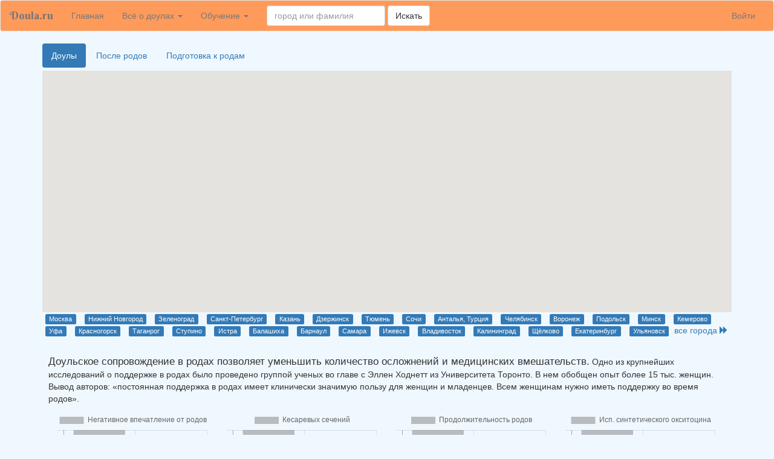

--- FILE ---
content_type: text/html; charset=utf-8
request_url: https://doula.ru/
body_size: 67782
content:
<!DOCTYPE html>
<html>
  <head>
    
    
    <title>
    Главная - Doula.ru
</title>

    <meta name="viewport" content="width=device-width, initial-scale=1.0">
<meta property="og:locale" content="ru_RU" />
<meta property="og:type" content="website" />
<meta property="og:title" content="Главная - Doula.ru" />
<meta property="og:description" content="Сайт для поиска доул, послеродовых доул и курсов подготовки к родам" />
<meta property="og:url" content="https://doula.ru/" />
<meta property="og:site_name" content="Doula.ru" />
<meta property="article:publisher" content="https://www.facebook.com/pro.doula.link/" />
<meta property="article:author" content="https://www.facebook.com/pro.doula.link/" />
<meta property="og:image" content="https://doula.ru/static/og.jpg" />

    
    <!-- Bootstrap -->
    <link href="//cdnjs.cloudflare.com/ajax/libs/twitter-bootstrap/3.3.7/css/bootstrap.min.css" rel="stylesheet">
    <link rel="stylesheet" href="/static/mystyle.css">
    <link rel="preconnect" href="https://fonts.gstatic.com">
    <link href="https://fonts.googleapis.com/css?family=Berkshire+Swash|M+PLUS+1p:400,700|Tenor+Sans|Montserrat+Alternates&display=swap&subset=cyrillic" rel="stylesheet">

    <link rel="icon" href="/static/fav.ico" type="image/x-icon">
    <style>#map {height: 400px;width: 100%;}</style>


  </head>
  <body>
    
    <nav class="navbar navbar-default">
  <div class="container-fluid">
    <!-- Brand and toggle get grouped for better mobile display -->
    <div class="navbar-header">
      <button type="button" class="navbar-toggle collapsed" data-toggle="collapse" data-target="#bs-example-navbar-collapse-1" aria-expanded="false">
        <span class="sr-only">Toggle navigation</span>
        <span class="icon-bar"></span>
        <span class="icon-bar"></span>
        <span class="icon-bar"></span>
      </button>
      <a class="navbar-brand" href="/">Doula.ru</a>
    </div>

    <!-- Collect the nav links, forms, and other content for toggling -->
    <div class="collapse navbar-collapse" id="bs-example-navbar-collapse-1">
      <ul class="nav navbar-nav">
        <li><a href="/">Главная <span class="sr-only">(current)</span></a></li>
        <li class="dropdown">
          <a href="#" class="dropdown-toggle" data-toggle="dropdown" role="button" aria-haspopup="true" aria-expanded="false">Всё о доулах <span class="caret"></span></a>
          <ul class="dropdown-menu">
            <li><a href="/posts/98">Кто такая доула</a></li>
            <li><a href="/posts/99">Что делает доула</a></li>
            <li><a href="/efficiency">Исследования эффективности доул в родах</a></li>
          </ul>
        </li>
        <li class="dropdown">
          <a href="#" class="dropdown-toggle" data-toggle="dropdown" role="button" aria-haspopup="true" aria-expanded="false">Обучение <span class="caret"></span></a>
          <ul class="dropdown-menu">
            <li><a href="/online">Программа "Профессиональная доула"</a></li>
            <li><a href="https://doula.link/postpartum/?welcome=16">Программа "Послеродовая доула"</a></li>
            <li><a href="https://doula.link/childbirth-classes-instructor/?welcome=16">Программа для ведущих курсы подготовки к родам</a></li>
            <li role="separator" class="divider"></li>
            <li><a href="/listing">Как разместить профиль</a></li>
          </ul>
        </li>
      

      </ul>
      <form class="navbar-form navbar-left" method="get" action="/search">
        <div class="form-group">
          <input type="text" name="search" class="form-control" placeholder="город или фамилия">
        </div>
        <button type="submit" class="btn btn-default">Искать</button>
      </form>
      <ul class="nav navbar-nav navbar-right">
        
            <li><a href="/login">Войти</a></li>
        
      </ul>
    </div><!-- /.navbar-collapse -->
  </div><!-- /.container-fluid -->
</nav>

    
    <div id="wrap">
      <div id="main" class="container clear-top">
        
        
        
        
        

    <ul class="nav nav-pills" style="margin-bottom: 5px">
      <li role="presentation" class="active"><a href="/">Доулы</a></li>
      <li role="presentation"><a href="/poslerodov">После родов</a></li>
      <li role="presentation"><a href="/podgotovka-k-rodam">Подготовка к родам</a></li>
    </ul>

    <div id="map"></div>
    <div>
        
            <a href="/locations/16">
                <span class="label label-primary">Москва</span>
            </a>
        
            <a href="/locations/11">
                <span class="label label-primary">Нижний Новгород</span>
            </a>
        
            <a href="/locations/165">
                <span class="label label-primary">Зеленоград</span>
            </a>
        
            <a href="/locations/17">
                <span class="label label-primary">Санкт-Петербург</span>
            </a>
        
            <a href="/locations/96">
                <span class="label label-primary">Казань</span>
            </a>
        
            <a href="/locations/128">
                <span class="label label-primary">Дзержинск</span>
            </a>
        
            <a href="/locations/62">
                <span class="label label-primary">Тюмень</span>
            </a>
        
            <a href="/locations/8">
                <span class="label label-primary">Сочи</span>
            </a>
        
            <a href="/locations/200">
                <span class="label label-primary">Анталья, Турция</span>
            </a>
        
            <a href="/locations/24">
                <span class="label label-primary">Челябинск</span>
            </a>
        
            <a href="/locations/14">
                <span class="label label-primary">Воронеж</span>
            </a>
        
            <a href="/locations/131">
                <span class="label label-primary">Подольск</span>
            </a>
        
            <a href="/locations/93">
                <span class="label label-primary">Минск</span>
            </a>
        
            <a href="/locations/27">
                <span class="label label-primary">Кемерово</span>
            </a>
        
            <a href="/locations/29">
                <span class="label label-primary">Уфа</span>
            </a>
        
            <a href="/locations/185">
                <span class="label label-primary">Красногорск</span>
            </a>
        
            <a href="/locations/201">
                <span class="label label-primary">Таганрог</span>
            </a>
        
            <a href="/locations/181">
                <span class="label label-primary">Ступино</span>
            </a>
        
            <a href="/locations/175">
                <span class="label label-primary">Истра</span>
            </a>
        
            <a href="/locations/143">
                <span class="label label-primary">Балашиха</span>
            </a>
        
            <a href="/locations/191">
                <span class="label label-primary">Барнаул</span>
            </a>
        
            <a href="/locations/9">
                <span class="label label-primary">Самара</span>
            </a>
        
            <a href="/locations/90">
                <span class="label label-primary">Ижевск</span>
            </a>
        
            <a href="/locations/48">
                <span class="label label-primary">Владивосток</span>
            </a>
        
            <a href="/locations/35">
                <span class="label label-primary">Калининград</span>
            </a>
        
            <a href="/locations/80">
                <span class="label label-primary">Щёлково</span>
            </a>
        
            <a href="/locations/30">
                <span class="label label-primary">Екатеринбург</span>
            </a>
        
            <a href="/locations/108">
                <span class="label label-primary">Ульяновск</span>
            </a>
        
        <a href="/locations">все города
            <span class="glyphicon glyphicon-forward" aria-hidden="true"></span>
        </a>
    </div>

    <div class="row" style="margin-top: 30px; margin-left: 10px; margin-right: 10px">
        <p>
            <span style="font-size: larger">Доульское сопровождение в родах позволяет уменьшить количество осложнений и медицинских вмешательств.</span>
            Одно из крупнейших исследований о поддержке в родах было проведено группой ученых во главе с Эллен Ходнетт из Университета Торонто.
            В нем обобщен опыт более 15 тыс. женщин. Вывод авторов: «постоянная поддержка в родах имеет клинически
            значимую пользу для женщин и младенцев. Всем женщинам нужно иметь поддержку во время родов».
        </p>

        <div class="col-md-3">
            <canvas id="Chart1" width="400" height="400"></canvas>
        </div>

        <div class="col-md-3">
            <canvas id="Chart2" width="400" height="400"></canvas>
        </div>

        <div class="col-md-3">
            <canvas id="Chart3" width="400" height="400"></canvas>
        </div>

        <div class="col-md-3">
            <canvas id="Chart4" width="400" height="400"></canvas>
        </div>

        <p style="font-size: x-small">Данные для инфографики: Hodnett ED, Gates S, Hofmeyr GJ, Sakala C. - <em>Continuous support for women during childbirth</em>, 2011
            (<a href="https://pubmed.ncbi.nlm.nih.gov/21328263/">источник</a>, <a href="/posts/97">подробнее об исследовании</a>)
        </p>

    </div>

    <div class="row" style="margin-top: 30px">
    
      <div class="col-md-3">
          <a href="https://doula.ru/online">
              <div class="thumbnail">
                <img src="/static/content/pro.jpg" class="img-responsive" alt="Профессиональная доула: 4-месячная онлайн-программа сертификации">
                <div class="caption">
                    <p>Профессиональная доула: 4-месячная онлайн-программа сертификации</p>
                </div>
              </div>
          </a>
      </div>
    
      <div class="col-md-3">
          <a href="https://doula.ru/posts/97">
              <div class="thumbnail">
                <img src="/static/content/support.jpg" class="img-responsive" alt="Преимущества родов с доулой: о чём говорят результаты исследований">
                <div class="caption">
                    <p>Преимущества родов с доулой: о чём говорят результаты исследований</p>
                </div>
              </div>
          </a>
      </div>
    
      <div class="col-md-3">
          <a href="https://doula.ru/posts/14">
              <div class="thumbnail">
                <img src="/static/content/sleepiness.jpg" class="img-responsive" alt="Все время хочется спать в беременность? 13 способов справиться">
                <div class="caption">
                    <p>Все время хочется спать в беременность? 13 способов справиться</p>
                </div>
              </div>
          </a>
      </div>
    
      <div class="col-md-3">
          <a href="https://portal.doula.link/reg/for/instructor">
              <div class="thumbnail">
                <img src="/static/content/ecstatic.jpg" class="img-responsive" alt="Программа для ведущих курсы подготовки к родам">
                <div class="caption">
                    <p>Программа для ведущих курсы подготовки к родам</p>
                </div>
              </div>
          </a>
      </div>
    
    </div>


      </div>
    </div>
    
        <footer class="footer">
        <div class="container">
            <div class="row">
              <div class="col-md-6" style="text-align: left">
                  <p>Сделано с любовью <span class="glyphicon glyphicon-heart-empty" style="color: crimson; text-align: left" aria-hidden="true"></span> в Doula Link</p>
                    
                        <div class="container">
                          <ul class="list-inline">
                            <li class="list-inline-item">
                              <a class="mr-3" style="color: dimgrey; font-size: x-large" href="https://www.facebook.com/groups/rodyidouly/" target="_blank">
                                <span class="iconify" data-icon="icomoon-free:facebook2" data-inline="false"></span>
                              </a>
                            </li>
                            <li class="list-inline-item">
                              <a class="mr-3" style="color: dimgrey; font-size: x-large" href="https://vk.com/doularu" target="_blank">
                                <span class="iconify" data-icon="icomoon-free:vk" data-inline="false"></span>
                              </a>
                            </li>
                          </ul>
                        </div>
                    
              </div>
              
                  <div class="col-md-6" style="text-align: right">
                      <p><a href="/send_message/1">Написать администратору</a></p>
                  </div>
              
            </div>
        </div>
        </footer>
    


    
    
    
    <script src="//cdnjs.cloudflare.com/ajax/libs/jquery/1.12.4/jquery.min.js"></script>
    <script src="//cdnjs.cloudflare.com/ajax/libs/twitter-bootstrap/3.3.7/js/bootstrap.min.js"></script>
    <script async src="https://www.googletagmanager.com/gtag/js?id=UA-55420484-1"></script>
    <script>
      window.dataLayer = window.dataLayer || [];
      function gtag(){dataLayer.push(arguments);}
      gtag('js', new Date());
      gtag('config', 'UA-55420484-1');
    </script>
    <!-- Yandex.Metrika counter -->
    <script type="text/javascript" > (function(m,e,t,r,i,k,a){m[i]=m[i]||function(){(m[i].a=m[i].a||[]).push(arguments)}; m[i].l=1*new Date();k=e.createElement(t),a=e.getElementsByTagName(t)[0],k.async=1,k.src=r,a.parentNode.insertBefore(k,a)}) (window, document, "script", "https://mc.yandex.ru/metrika/tag.js", "ym"); ym(28173195, "init", { clickmap:true, trackLinks:true, accurateTrackBounce:true }); </script> <noscript><div><img src="https://mc.yandex.ru/watch/28173195" style="position:absolute; left:-9999px;" alt="" /></div></noscript>
    <!-- /Yandex.Metrika counter -->
    <script src="https://cdnjs.cloudflare.com/ajax/libs/moment.js/2.29.4/moment-with-locales.min.js" integrity="sha512-42PE0rd+wZ2hNXftlM78BSehIGzezNeQuzihiBCvUEB3CVxHvsShF86wBWwQORNxNINlBPuq7rG4WWhNiTVHFg==" crossorigin="anonymous"></script>

<script>
moment.locale("en");
function flask_moment_render(elem) {{
    const timestamp = moment(elem.dataset.timestamp);
    const func = elem.dataset.function;
    const format = elem.dataset.format;
    const timestamp2 = elem.dataset.timestamp2;
    const no_suffix = elem.dataset.nosuffix;
    const units = elem.dataset.units;
    let args = [];
    if (format)
        args.push(format);
    if (timestamp2)
        args.push(moment(timestamp2));
    if (no_suffix)
        args.push(no_suffix);
    if (units)
        args.push(units);
    elem.textContent = timestamp[func].apply(timestamp, args);
    elem.classList.remove('flask-moment');
    elem.style.display = "";
}}
function flask_moment_render_all() {{
    const moments = document.querySelectorAll('.flask-moment');
    moments.forEach(function(moment) {{
        flask_moment_render(moment);
        const refresh = moment.dataset.refresh;
        if (refresh && refresh > 0) {{
            (function(elem, interval) {{
                setInterval(function() {{
                    flask_moment_render(elem);
                }}, interval);
            }})(moment, refresh);
        }}
    }})
}}
document.addEventListener("DOMContentLoaded", flask_moment_render_all);
</script>

    <script>
moment.locale("ru");
</script>
    <script src="https://code.iconify.design/1/1.0.7/iconify.min.js"></script>

    <script src="https://cdn.jsdelivr.net/npm/chart.js@2.9.3/dist/Chart.min.js"></script>
    <script src="/static/chart.js"></script>
    <script>
  let openInfoWindow = null;
  async function initMap() {
    const { Map } = await google.maps.importLibrary("maps");
    const { AdvancedMarkerElement, PinElement } = await google.maps.importLibrary(
      "marker",
    );
    const map = new Map(document.getElementById("map"), {
      center: {lat: 55.755826, lng: 37.6173 },
      zoom: 3,
      mapId: "doula_map",
    });
    const markers = [{"icon": "/static/orange-dot.png", "infobox": "\u003ch5\u003e\u041c\u043e\u0441\u043a\u0432\u0430 \u003cspan class=\"badge\"\u003e33\u003c/span\u003e\u003c/h5\u003e\u003cp\u003e\u003ca style=\"padding:5px;\" href=\"/locations/16\"\u003e\u041e\u0442\u043a\u0440\u044b\u0442\u044c\u003c/a\u003e\u003c/p\u003e", "lat": 55.755826, "lng": 37.6173}, {"icon": "/static/orange-dot.png", "infobox": "\u003ch5\u003e\u0421\u0430\u043c\u0430\u0440\u0430 \u003cspan class=\"badge\"\u003e2\u003c/span\u003e\u003c/h5\u003e\u003cp\u003e\u003ca style=\"padding:5px;\" href=\"/locations/9\"\u003e\u041e\u0442\u043a\u0440\u044b\u0442\u044c\u003c/a\u003e\u003c/p\u003e", "lat": 53.241504, "lng": 50.221246}, {"icon": "/static/orange-dot.png", "infobox": "\u003ch5\u003e\u0422\u043e\u043b\u044c\u044f\u0442\u0442\u0438 \u003cspan class=\"badge\"\u003e1\u003c/span\u003e\u003c/h5\u003e\u003cp\u003e\u003ca style=\"padding:5px;\" href=\"/profile/sveta\"\u003e\u0421\u0432\u0435\u0442\u043b\u0430\u043d\u0430 \u041b\u044e\u0431\u0443\u0448\u043a\u0438\u043d\u0430-\u0411\u0435\u043b\u044f\u0435\u0432\u0430\u003c/a\u003e\u003c/p\u003e", "lat": 53.5086, "lng": 49.419834}, {"icon": "/static/orange-dot.png", "infobox": "\u003ch5\u003e\u041f\u0435\u043d\u0437\u0430 \u003cspan class=\"badge\"\u003e2\u003c/span\u003e\u003c/h5\u003e\u003cp\u003e\u003ca style=\"padding:5px;\" href=\"/locations/51\"\u003e\u041e\u0442\u043a\u0440\u044b\u0442\u044c\u003c/a\u003e\u003c/p\u003e", "lat": 53.22729, "lng": 45.0}, {"icon": "/static/orange-dot.png", "infobox": "\u003ch5\u003e\u0425\u0430\u0439\u0444\u0430 \u003cspan class=\"badge\"\u003e2\u003c/span\u003e\u003c/h5\u003e\u003cp\u003e\u003ca style=\"padding:5px;\" href=\"/locations/2\"\u003e\u041e\u0442\u043a\u0440\u044b\u0442\u044c\u003c/a\u003e\u003c/p\u003e", "lat": 32.794046, "lng": 34.989571}, {"icon": "/static/orange-dot.png", "infobox": "\u003ch5\u003e\u0418\u0436\u0435\u0432\u0441\u043a \u003cspan class=\"badge\"\u003e2\u003c/span\u003e\u003c/h5\u003e\u003cp\u003e\u003ca style=\"padding:5px;\" href=\"/locations/90\"\u003e\u041e\u0442\u043a\u0440\u044b\u0442\u044c\u003c/a\u003e\u003c/p\u003e", "lat": 56.86186, "lng": 53.232428}, {"icon": "/static/orange-dot.png", "infobox": "\u003ch5\u003e\u042f\u043a\u0448\u0443\u0440-\u0411\u043e\u0434\u044c\u044f \u003cspan class=\"badge\"\u003e1\u003c/span\u003e\u003c/h5\u003e\u003cp\u003e\u003ca style=\"padding:5px;\" href=\"/profile/ulia\"\u003e\u042e\u043b\u0438\u044f \u041c\u0430\u043b\u044c\u0446\u0435\u0432\u0430\u003c/a\u003e\u003c/p\u003e", "lat": 57.18586, "lng": 53.163872}, {"icon": "/static/orange-dot.png", "infobox": "\u003ch5\u003e\u0415\u043a\u0430\u0442\u0435\u0440\u0438\u043d\u0431\u0443\u0440\u0433 \u003cspan class=\"badge\"\u003e3\u003c/span\u003e\u003c/h5\u003e\u003cp\u003e\u003ca style=\"padding:5px;\" href=\"/locations/30\"\u003e\u041e\u0442\u043a\u0440\u044b\u0442\u044c\u003c/a\u003e\u003c/p\u003e", "lat": 56.838926, "lng": 60.605703}, {"icon": "/static/orange-dot.png", "infobox": "\u003ch5\u003e\u0427\u0435\u043b\u044f\u0431\u0438\u043d\u0441\u043a \u003cspan class=\"badge\"\u003e3\u003c/span\u003e\u003c/h5\u003e\u003cp\u003e\u003ca style=\"padding:5px;\" href=\"/locations/24\"\u003e\u041e\u0442\u043a\u0440\u044b\u0442\u044c\u003c/a\u003e\u003c/p\u003e", "lat": 55.164442, "lng": 61.436843}, {"icon": "/static/orange-dot.png", "infobox": "\u003ch5\u003eSpring \u003cspan class=\"badge\"\u003e1\u003c/span\u003e\u003c/h5\u003e\u003cp\u003e\u003ca style=\"padding:5px;\" href=\"/profile/Elena%20Chuyan\"\u003eElena Chuian\u003c/a\u003e\u003c/p\u003e", "lat": 30.079941, "lng": -95.41716}, {"icon": "/static/orange-dot.png", "infobox": "\u003ch5\u003eThe Woodlands \u003cspan class=\"badge\"\u003e1\u003c/span\u003e\u003c/h5\u003e\u003cp\u003e\u003ca style=\"padding:5px;\" href=\"/profile/Elena%20Chuyan\"\u003eElena Chuian\u003c/a\u003e\u003c/p\u003e", "lat": 30.165765, "lng": -95.461132}, {"icon": "/static/orange-dot.png", "infobox": "\u003ch5\u003e\u0423\u0444\u0430 \u003cspan class=\"badge\"\u003e3\u003c/span\u003e\u003c/h5\u003e\u003cp\u003e\u003ca style=\"padding:5px;\" href=\"/locations/29\"\u003e\u041e\u0442\u043a\u0440\u044b\u0442\u044c\u003c/a\u003e\u003c/p\u003e", "lat": 54.738762, "lng": 55.972055}, {"icon": "/static/orange-dot.png", "infobox": "\u003ch5\u003e\u041d\u043e\u0432\u043e\u0441\u0438\u0431\u0438\u0440\u0441\u043a \u003cspan class=\"badge\"\u003e1\u003c/span\u003e\u003c/h5\u003e\u003cp\u003e\u003ca style=\"padding:5px;\" href=\"/profile\"\u003eNone\u003c/a\u003e\u003c/p\u003e", "lat": 55.008353, "lng": 82.935733}, {"icon": "/static/orange-dot.png", "infobox": "\u003ch5\u003e\u0421\u0430\u043d\u043a\u0442-\u041f\u0435\u0442\u0435\u0440\u0431\u0443\u0440\u0433 \u003cspan class=\"badge\"\u003e4\u003c/span\u003e\u003c/h5\u003e\u003cp\u003e\u003ca style=\"padding:5px;\" href=\"/locations/17\"\u003e\u041e\u0442\u043a\u0440\u044b\u0442\u044c\u003c/a\u003e\u003c/p\u003e", "lat": 59.93428, "lng": 30.335099}, {"icon": "/static/orange-dot.png", "infobox": "\u003ch5\u003e\u0421\u0430\u043d\u0442\u0430-\u043a\u0440\u0443\u0441-\u0434\u0435-\u0442\u0435\u043d\u0435\u0440\u0438\u0444\u0435, \u043e. \u0422\u0435\u043d\u0435\u0440\u0438\u0444\u0435 \u003cspan class=\"badge\"\u003e1\u003c/span\u003e\u003c/h5\u003e\u003cp\u003e\u003ca style=\"padding:5px;\" href=\"/profile/PremaDoula\"\u003e\u042e\u043b\u0438\u044f \u041a\u043e\u0440\u0447\u0430\u0433\u0438\u043d\u0430\u003c/a\u003e\u003c/p\u003e", "lat": 28.46363, "lng": -16.251847}, {"icon": "/static/orange-dot.png", "infobox": "\u003ch5\u003e\u0411\u0435\u043b\u0433\u043e\u0440\u043e\u0434 \u003cspan class=\"badge\"\u003e1\u003c/span\u003e\u003c/h5\u003e\u003cp\u003e\u003ca style=\"padding:5px;\" href=\"/profile/Juliana\"\u003e\u042e\u043b\u0438\u044f \u041a\u0430\u0440\u043f\u0435\u043d\u043a\u043e\u003c/a\u003e\u003c/p\u003e", "lat": 50.599713, "lng": 36.598262}, {"icon": "/static/orange-dot.png", "infobox": "\u003ch5\u003e\u0421\u044b\u043a\u0442\u044b\u0432\u043a\u0430\u0440 \u003cspan class=\"badge\"\u003e2\u003c/span\u003e\u003c/h5\u003e\u003cp\u003e\u003ca style=\"padding:5px;\" href=\"/locations/53\"\u003e\u041e\u0442\u043a\u0440\u044b\u0442\u044c\u003c/a\u003e\u003c/p\u003e", "lat": 61.647851, "lng": 50.833903}, {"icon": "/static/orange-dot.png", "infobox": "\u003ch5\u003e\u0412\u043b\u0430\u0434\u0438\u0432\u043e\u0441\u0442\u043e\u043a \u003cspan class=\"badge\"\u003e3\u003c/span\u003e\u003c/h5\u003e\u003cp\u003e\u003ca style=\"padding:5px;\" href=\"/locations/48\"\u003e\u041e\u0442\u043a\u0440\u044b\u0442\u044c\u003c/a\u003e\u003c/p\u003e", "lat": 43.119809, "lng": 131.886924}, {"icon": "/static/orange-dot.png", "infobox": "\u003ch5\u003e\u041f\u0435\u0440\u043c\u044c \u003cspan class=\"badge\"\u003e1\u003c/span\u003e\u003c/h5\u003e\u003cp\u003e\u003ca style=\"padding:5px;\" href=\"/profile/Nastasya\"\u003e\u0410\u043d\u0430\u0441\u0442\u0430\u0441\u0438\u044f \u0421\u0430\u0440\u043d\u0438\u043a\u043e\u0432\u0430\u003c/a\u003e\u003c/p\u003e", "lat": 58.029681, "lng": 56.266792}, {"icon": "/static/orange-dot.png", "infobox": "\u003ch5\u003e\u0421\u043e\u0447\u0438 \u003cspan class=\"badge\"\u003e3\u003c/span\u003e\u003c/h5\u003e\u003cp\u003e\u003ca style=\"padding:5px;\" href=\"/locations/8\"\u003e\u041e\u0442\u043a\u0440\u044b\u0442\u044c\u003c/a\u003e\u003c/p\u003e", "lat": 43.602808, "lng": 39.734154}, {"icon": "/static/orange-dot.png", "infobox": "\u003ch5\u003e\u041a\u043e\u043c\u0441\u043e\u043c\u043e\u043b\u044c\u0441\u043a-\u043d\u0430-\u0410\u043c\u0443\u0440\u0435 \u003cspan class=\"badge\"\u003e1\u003c/span\u003e\u003c/h5\u003e\u003cp\u003e\u003ca style=\"padding:5px;\" href=\"/profile/Irinakomcity\"\u003e\u0418\u0440\u0438\u043d\u0430 \u0427\u0435\u0431\u044b\u043a\u0438\u043d\u0430\u003c/a\u003e\u003c/p\u003e", "lat": 50.567033, "lng": 136.965895}, {"icon": "/static/orange-dot.png", "infobox": "\u003ch5\u003e\u0412\u043e\u0440\u043e\u043d\u0435\u0436 \u003cspan class=\"badge\"\u003e3\u003c/span\u003e\u003c/h5\u003e\u003cp\u003e\u003ca style=\"padding:5px;\" href=\"/locations/14\"\u003e\u041e\u0442\u043a\u0440\u044b\u0442\u044c\u003c/a\u003e\u003c/p\u003e", "lat": 51.675497, "lng": 39.208882}, {"icon": "/static/orange-dot.png", "infobox": "\u003ch5\u003e\u0411\u0440\u044f\u043d\u0441\u043a \u003cspan class=\"badge\"\u003e1\u003c/span\u003e\u003c/h5\u003e\u003cp\u003e\u003ca style=\"padding:5px;\" href=\"/profile/SimonaEva\"\u003e\u0422\u0430\u0442\u044c\u044f\u043d\u0430 \u0421\u0438\u043c\u043e\u043d\u0430\u0435\u0432\u0430\u003c/a\u003e\u003c/p\u003e", "lat": 53.263531, "lng": 34.41611}, {"icon": "/static/orange-dot.png", "infobox": "\u003ch5\u003e\u041d\u043e\u0432\u043e\u043a\u0443\u0437\u043d\u0435\u0446\u043a \u003cspan class=\"badge\"\u003e1\u003c/span\u003e\u003c/h5\u003e\u003cp\u003e\u003ca style=\"padding:5px;\" href=\"/profile/Pazova%20Elena\"\u003e\u0415\u043b\u0435\u043d\u0430 \u041f\u0430\u0437\u043e\u0432\u0430\u003c/a\u003e\u003c/p\u003e", "lat": 53.759594, "lng": 87.12157}, {"icon": "/static/orange-dot.png", "infobox": "\u003ch5\u003e\u0422\u044e\u043c\u0435\u043d\u044c \u003cspan class=\"badge\"\u003e4\u003c/span\u003e\u003c/h5\u003e\u003cp\u003e\u003ca style=\"padding:5px;\" href=\"/locations/62\"\u003e\u041e\u0442\u043a\u0440\u044b\u0442\u044c\u003c/a\u003e\u003c/p\u003e", "lat": 57.161298, "lng": 65.525017}, {"icon": "/static/orange-dot.png", "infobox": "\u003ch5\u003e\u041d\u0438\u0436\u043d\u0438\u0439 \u041d\u043e\u0432\u0433\u043e\u0440\u043e\u0434 \u003cspan class=\"badge\"\u003e9\u003c/span\u003e\u003c/h5\u003e\u003cp\u003e\u003ca style=\"padding:5px;\" href=\"/locations/11\"\u003e\u041e\u0442\u043a\u0440\u044b\u0442\u044c\u003c/a\u003e\u003c/p\u003e", "lat": 56.296504, "lng": 43.936059}, {"icon": "/static/orange-dot.png", "infobox": "\u003ch5\u003e\u041d\u0430\u0431\u0435\u0440\u0435\u0436\u043d\u044b\u0435 \u0427\u0435\u043b\u043d\u044b \u003cspan class=\"badge\"\u003e1\u003c/span\u003e\u003c/h5\u003e\u003cp\u003e\u003ca style=\"padding:5px;\" href=\"/profile\"\u003eNone\u003c/a\u003e\u003c/p\u003e", "lat": 55.718505, "lng": 52.372104}, {"icon": "/static/orange-dot.png", "infobox": "\u003ch5\u003e\u041a\u0438\u0440\u043e\u0432 \u003cspan class=\"badge\"\u003e1\u003c/span\u003e\u003c/h5\u003e\u003cp\u003e\u003ca style=\"padding:5px;\" href=\"/profile/79123328550\"\u003e\u041d\u0430\u0442\u0430\u043b\u044c\u044f \u041a\u043e\u043d\u0435\u0432\u0430\u003c/a\u003e\u003c/p\u003e", "lat": 58.603532, "lng": 49.666798}, {"icon": "/static/orange-dot.png", "infobox": "\u003ch5\u003e\u0421\u0430\u0440\u043e\u0432 \u003cspan class=\"badge\"\u003e1\u003c/span\u003e\u003c/h5\u003e\u003cp\u003e\u003ca style=\"padding:5px;\" href=\"/profile/NataliPolevaya\"\u003e\u041d\u0430\u0442\u0430\u043b\u0438\u044f \u041f\u043e\u043b\u0435\u0432\u0430\u044f\u003c/a\u003e\u003c/p\u003e", "lat": 54.934279, "lng": 43.32525}, {"icon": "/static/orange-dot.png", "infobox": "\u003ch5\u003e\u0410\u0440\u0437\u0430\u043c\u0430\u0441 \u003cspan class=\"badge\"\u003e1\u003c/span\u003e\u003c/h5\u003e\u003cp\u003e\u003ca style=\"padding:5px;\" href=\"/profile/NataliPolevaya\"\u003e\u041d\u0430\u0442\u0430\u043b\u0438\u044f \u041f\u043e\u043b\u0435\u0432\u0430\u044f\u003c/a\u003e\u003c/p\u003e", "lat": 55.402203, "lng": 43.826285}, {"icon": "/static/orange-dot.png", "infobox": "\u003ch5\u003e\u041f\u0440\u0430\u0433\u0430 \u003cspan class=\"badge\"\u003e1\u003c/span\u003e\u003c/h5\u003e\u003cp\u003e\u003ca style=\"padding:5px;\" href=\"/profile/PragueDoula\"\u003e\u0410\u043d\u0430\u0441\u0442\u0430\u0441\u0438\u044f \u041a\u0443\u0437\u043d\u0435\u0446\u043e\u0432\u0430\u003c/a\u003e\u003c/p\u003e", "lat": 50.075538, "lng": 14.4378}, {"icon": "/static/orange-dot.png", "infobox": "\u003ch5\u003e\u041e\u0434\u0438\u043d\u0446\u043e\u0432\u043e \u003cspan class=\"badge\"\u003e2\u003c/span\u003e\u003c/h5\u003e\u003cp\u003e\u003ca style=\"padding:5px;\" href=\"/locations/82\"\u003e\u041e\u0442\u043a\u0440\u044b\u0442\u044c\u003c/a\u003e\u003c/p\u003e", "lat": 55.673374, "lng": 37.281857}, {"icon": "/static/orange-dot.png", "infobox": "\u003ch5\u003e\u041a\u0430\u043b\u0438\u043d\u0438\u043d\u0433\u0440\u0430\u0434 \u003cspan class=\"badge\"\u003e2\u003c/span\u003e\u003c/h5\u003e\u003cp\u003e\u003ca style=\"padding:5px;\" href=\"/locations/35\"\u003e\u041e\u0442\u043a\u0440\u044b\u0442\u044c\u003c/a\u003e\u003c/p\u003e", "lat": 54.710426, "lng": 20.452214}, {"icon": "/static/orange-dot.png", "infobox": "\u003ch5\u003e\u041a\u0440\u0430\u0441\u043d\u043e\u044f\u0440\u0441\u043a \u003cspan class=\"badge\"\u003e2\u003c/span\u003e\u003c/h5\u003e\u003cp\u003e\u003ca style=\"padding:5px;\" href=\"/locations/79\"\u003e\u041e\u0442\u043a\u0440\u044b\u0442\u044c\u003c/a\u003e\u003c/p\u003e", "lat": 56.015283, "lng": 92.893248}, {"icon": "/static/orange-dot.png", "infobox": "\u003ch5\u003e\u0413\u0430\u043c\u0431\u0443\u0440\u0433 \u003cspan class=\"badge\"\u003e1\u003c/span\u003e\u003c/h5\u003e\u003cp\u003e\u003ca style=\"padding:5px;\" href=\"/profile/douleila\"\u003eJulia Runge\u003c/a\u003e\u003c/p\u003e", "lat": 53.551085, "lng": 9.993682}, {"icon": "/static/orange-dot.png", "infobox": "\u003ch5\u003e\u0411\u0430\u0440\u0441\u0435\u043b\u043e\u043d\u0430 \u003cspan class=\"badge\"\u003e2\u003c/span\u003e\u003c/h5\u003e\u003cp\u003e\u003ca style=\"padding:5px;\" href=\"/locations/84\"\u003e\u041e\u0442\u043a\u0440\u044b\u0442\u044c\u003c/a\u003e\u003c/p\u003e", "lat": 41.385064, "lng": 2.173403}, {"icon": "/static/orange-dot.png", "infobox": "\u003ch5\u003e\u041a\u0430\u0437\u0430\u043d\u044c \u003cspan class=\"badge\"\u003e5\u003c/span\u003e\u003c/h5\u003e\u003cp\u003e\u003ca style=\"padding:5px;\" href=\"/locations/96\"\u003e\u041e\u0442\u043a\u0440\u044b\u0442\u044c\u003c/a\u003e\u003c/p\u003e", "lat": 55.830431, "lng": 49.066081}, {"icon": "/static/orange-dot.png", "infobox": "\u003ch5\u003e\u0420\u0430\u043c\u0435\u043d\u0441\u043a\u043e\u0435 \u003cspan class=\"badge\"\u003e1\u003c/span\u003e\u003c/h5\u003e\u003cp\u003e\u003ca style=\"padding:5px;\" href=\"/profile/danilchenko\"\u003e\u042e\u043b\u0438\u044f \u0414\u0430\u043d\u0438\u043b\u044c\u0447\u0435\u043d\u043a\u043e\u003c/a\u003e\u003c/p\u003e", "lat": 55.568573, "lng": 38.221269}, {"icon": "/static/orange-dot.png", "infobox": "\u003ch5\u003e\u0416\u0443\u043a\u043e\u0432\u0441\u043a\u0438\u0439 \u003cspan class=\"badge\"\u003e1\u003c/span\u003e\u003c/h5\u003e\u003cp\u003e\u003ca style=\"padding:5px;\" href=\"/profile/danilchenko\"\u003e\u042e\u043b\u0438\u044f \u0414\u0430\u043d\u0438\u043b\u044c\u0447\u0435\u043d\u043a\u043e\u003c/a\u003e\u003c/p\u003e", "lat": 55.597491, "lng": 38.113256}, {"icon": "/static/orange-dot.png", "infobox": "\u003ch5\u003e\u0411\u0440\u043e\u043d\u043d\u0438\u0446\u044b \u003cspan class=\"badge\"\u003e1\u003c/span\u003e\u003c/h5\u003e\u003cp\u003e\u003ca style=\"padding:5px;\" href=\"/profile/natalia\"\u003e\u041d\u0430\u0442\u0430\u043b\u044c\u044f \u041a\u043d\u044b\u0448\u003c/a\u003e\u003c/p\u003e", "lat": 55.419519, "lng": 38.262814}, {"icon": "/static/orange-dot.png", "infobox": "\u003ch5\u003e\u0412\u0435\u043d\u0430 \u003cspan class=\"badge\"\u003e1\u003c/span\u003e\u003c/h5\u003e\u003cp\u003e\u003ca style=\"padding:5px;\" href=\"/profile/Layla%20Kuzovkina\"\u003e\u041b\u0430\u0439\u043b\u0430 \u0410\u0431\u0435\u043b\u043b\u043e\u043d\u0438\u043e Laila Abellonio\u003c/a\u003e\u003c/p\u003e", "lat": 48.208174, "lng": 16.373819}, {"icon": "/static/orange-dot.png", "infobox": "\u003ch5\u003e\u041c\u0430\u0445\u0430\u0447\u043a\u0430\u043b\u0430 \u003cspan class=\"badge\"\u003e1\u003c/span\u003e\u003c/h5\u003e\u003cp\u003e\u003ca style=\"padding:5px;\" href=\"/profile/Doula_Djavriyat\"\u003e\u0414\u0436\u0430\u0432\u0440\u0438\u044f\u0442 \u042f\u0445\u044c\u044f\u0435\u0432\u0430\u003c/a\u003e\u003c/p\u003e", "lat": 42.966631, "lng": 47.512629}, {"icon": "/static/orange-dot.png", "infobox": "\u003ch5\u003e\u0413\u0435\u0440\u0446\u0435\u0433-\u041d\u043e\u0432\u0438 \u003cspan class=\"badge\"\u003e1\u003c/span\u003e\u003c/h5\u003e\u003cp\u003e\u003ca style=\"padding:5px;\" href=\"/profile/Olga_Kalmykova\"\u003e\u041e\u043b\u044f \u041a\u0430\u043b\u043c\u044b\u043a\u043e\u0432\u0430\u003c/a\u003e\u003c/p\u003e", "lat": 42.457248, "lng": 18.531475}, {"icon": "/static/orange-dot.png", "infobox": "\u003ch5\u003e\u0422\u043e\u043c\u0441\u043a \u003cspan class=\"badge\"\u003e1\u003c/span\u003e\u003c/h5\u003e\u003cp\u003e\u003ca style=\"padding:5px;\" href=\"/profile\"\u003eNone\u003c/a\u003e\u003c/p\u003e", "lat": 56.50104, "lng": 84.992451}, {"icon": "/static/orange-dot.png", "infobox": "\u003ch5\u003e\u0412\u043e\u043b\u0436\u0441\u043a \u003cspan class=\"badge\"\u003e3\u003c/span\u003e\u003c/h5\u003e\u003cp\u003e\u003ca style=\"padding:5px;\" href=\"/locations/129\"\u003e\u041e\u0442\u043a\u0440\u044b\u0442\u044c\u003c/a\u003e\u003c/p\u003e", "lat": 55.868709, "lng": 48.341199}, {"icon": "/static/orange-dot.png", "infobox": "\u003ch5\u003e\u041d\u0430\u0440\u043e-\u0424\u043e\u043c\u0438\u043d\u0441\u043a \u003cspan class=\"badge\"\u003e1\u003c/span\u003e\u003c/h5\u003e\u003cp\u003e\u003ca style=\"padding:5px;\" href=\"/profile/5368748@mail.ru\"\u003e\u0415\u043b\u0435\u043d\u0430 \u041b\u0430\u0445\u0442\u0438\u043a\u043e\u0432\u0430\u003c/a\u003e\u003c/p\u003e", "lat": 55.391624, "lng": 36.724943}, {"icon": "/static/orange-dot.png", "infobox": "\u003ch5\u003e\u0410\u0440\u0442\u0435\u043c \u003cspan class=\"badge\"\u003e2\u003c/span\u003e\u003c/h5\u003e\u003cp\u003e\u003ca style=\"padding:5px;\" href=\"/locations/107\"\u003e\u041e\u0442\u043a\u0440\u044b\u0442\u044c\u003c/a\u003e\u003c/p\u003e", "lat": 43.369661, "lng": 132.172475}, {"icon": "/static/orange-dot.png", "infobox": "\u003ch5\u003e\u041b\u043e\u043d\u0434\u043e\u043d \u003cspan class=\"badge\"\u003e0\u003c/span\u003e\u003c/h5\u003e\u003cp\u003e\u003ca style=\"padding:5px;\" href=\"/locations/109\"\u003e\u041e\u0442\u043a\u0440\u044b\u0442\u044c\u003c/a\u003e\u003c/p\u003e", "lat": 51.507351, "lng": -0.127758}, {"icon": "/static/orange-dot.png", "infobox": "\u003ch5\u003e\u0423\u043b\u044c\u044f\u043d\u043e\u0432\u0441\u043a \u003cspan class=\"badge\"\u003e2\u003c/span\u003e\u003c/h5\u003e\u003cp\u003e\u003ca style=\"padding:5px;\" href=\"/locations/108\"\u003e\u041e\u0442\u043a\u0440\u044b\u0442\u044c\u003c/a\u003e\u003c/p\u003e", "lat": 54.31816, "lng": 48.383792}, {"icon": "/static/orange-dot.png", "infobox": "\u003ch5\u003e\u0421\u0430\u0440\u0430\u0442\u043e\u0432 \u003cspan class=\"badge\"\u003e1\u003c/span\u003e\u003c/h5\u003e\u003cp\u003e\u003ca style=\"padding:5px;\" href=\"/profile/Lyudmila\"\u003e\u041b\u044e\u0434\u043c\u0438\u043b\u0430 \u0412\u0430\u0441\u0438\u043b\u044c\u0447\u0435\u043d\u043a\u043e\u003c/a\u003e\u003c/p\u003e", "lat": 51.563578, "lng": 45.933312}, {"icon": "/static/orange-dot.png", "infobox": "\u003ch5\u003e\u0420\u0438\u0433\u0430 \u003cspan class=\"badge\"\u003e2\u003c/span\u003e\u003c/h5\u003e\u003cp\u003e\u003ca style=\"padding:5px;\" href=\"/locations/33\"\u003e\u041e\u0442\u043a\u0440\u044b\u0442\u044c\u003c/a\u003e\u003c/p\u003e", "lat": 56.949649, "lng": 24.105186}, {"icon": "/static/orange-dot.png", "infobox": "\u003ch5\u003e\u041a\u0440\u0438\u0432\u043e\u0439 \u0420\u043e\u0433 \u003cspan class=\"badge\"\u003e1\u003c/span\u003e\u003c/h5\u003e\u003cp\u003e\u003ca style=\"padding:5px;\" href=\"/profile/Yanina\"\u003e\u042f\u043d\u0438\u043d\u0430 \u0411\u0430\u0442\u043c\u0430\u043d\u043e\u0432\u0430\u003c/a\u003e\u003c/p\u003e", "lat": 47.910483, "lng": 33.391783}, {"icon": "/static/orange-dot.png", "infobox": "\u003ch5\u003e\u0422\u0430\u043b\u043b\u0438\u043d \u003cspan class=\"badge\"\u003e1\u003c/span\u003e\u003c/h5\u003e\u003cp\u003e\u003ca style=\"padding:5px;\" href=\"/profile/OksanaV\"\u003e\u041e\u043a\u0441\u0430\u043d\u0430 \u0412\u0438\u043d\u043e\u0433\u0440\u0430\u0434\u043e\u0432\u0430\u003c/a\u003e\u003c/p\u003e", "lat": 59.436961, "lng": 24.753575}, {"icon": "/static/orange-dot.png", "infobox": "\u003ch5\u003e\u041a\u043e\u0445\u0442\u043b\u0430-\u042f\u0440\u0432\u0435 \u003cspan class=\"badge\"\u003e1\u003c/span\u003e\u003c/h5\u003e\u003cp\u003e\u003ca style=\"padding:5px;\" href=\"/profile/kurkumadoula\"\u003e\u0415\u043b\u0435\u043d\u0430  \u0420\u0430\u0434\u0435\u0446\u043a\u0430\u044f \u003c/a\u003e\u003c/p\u003e", "lat": 59.397333, "lng": 27.279987}, {"icon": "/static/orange-dot.png", "infobox": "\u003ch5\u003e\u0414\u0443\u0431\u043d\u0430 \u003cspan class=\"badge\"\u003e1\u003c/span\u003e\u003c/h5\u003e\u003cp\u003e\u003ca style=\"padding:5px;\" href=\"/profile/ushankova\"\u003e\u041c\u0430\u0440\u0438\u044f \u0423\u0448\u0430\u043d\u043a\u043e\u0432\u0430\u003c/a\u003e\u003c/p\u003e", "lat": 56.73202, "lng": 37.166897}, {"icon": "/static/orange-dot.png", "infobox": "\u003ch5\u003e\u0412\u0435\u0440\u0431\u0438\u043b\u043a\u0438 \u003cspan class=\"badge\"\u003e1\u003c/span\u003e\u003c/h5\u003e\u003cp\u003e\u003ca style=\"padding:5px;\" href=\"/profile/NinaKhitrova\"\u003e\u041d\u0438\u043d\u0430 \u0425\u0438\u0442\u0440\u043e\u0432\u0430\u003c/a\u003e\u003c/p\u003e", "lat": 56.527381, "lng": 37.59586}, {"icon": "/static/orange-dot.png", "infobox": "\u003ch5\u003e\u0414\u043c\u0438\u0442\u0440\u043e\u0432 \u003cspan class=\"badge\"\u003e1\u003c/span\u003e\u003c/h5\u003e\u003cp\u003e\u003ca style=\"padding:5px;\" href=\"/profile/NinaKhitrova\"\u003e\u041d\u0438\u043d\u0430 \u0425\u0438\u0442\u0440\u043e\u0432\u0430\u003c/a\u003e\u003c/p\u003e", "lat": 56.35134, "lng": 37.521469}, {"icon": "/static/orange-dot.png", "infobox": "\u003ch5\u003e\u041c\u0438\u0430\u0441\u0441 \u003cspan class=\"badge\"\u003e1\u003c/span\u003e\u003c/h5\u003e\u003cp\u003e\u003ca style=\"padding:5px;\" href=\"/profile/Volirina\"\u003e\u0418\u0440\u0438\u043d\u0430 \u0412\u043e\u043b\u0435\u0433\u043e\u0432\u0430\u003c/a\u003e\u003c/p\u003e", "lat": 55.064613, "lng": 60.107545}, {"icon": "/static/orange-dot.png", "infobox": "\u003ch5\u003e\u0420\u0430\u043f\u043f\u0435\u0440\u0441\u0432\u0438\u043b\u044c-\u0419\u043e\u043d\u0430 \u003cspan class=\"badge\"\u003e1\u003c/span\u003e\u003c/h5\u003e\u003cp\u003e\u003ca style=\"padding:5px;\" href=\"/profile/Victoria%20Truniger\"\u003eVictoria Truniger\u003c/a\u003e\u003c/p\u003e", "lat": 47.226624, "lng": 8.818437}, {"icon": "/static/orange-dot.png", "infobox": "\u003ch5\u003e\u0417\u0435\u043b\u0435\u043d\u043e\u0433\u0440\u0430\u0434 \u003cspan class=\"badge\"\u003e4\u003c/span\u003e\u003c/h5\u003e\u003cp\u003e\u003ca style=\"padding:5px;\" href=\"/locations/165\"\u003e\u041e\u0442\u043a\u0440\u044b\u0442\u044c\u003c/a\u003e\u003c/p\u003e", "lat": 55.987153, "lng": 37.202151}, {"icon": "/static/orange-dot.png", "infobox": "\u003ch5\u003e\u041c\u0438\u043d\u0441\u043a \u003cspan class=\"badge\"\u003e3\u003c/span\u003e\u003c/h5\u003e\u003cp\u003e\u003ca style=\"padding:5px;\" href=\"/locations/93\"\u003e\u041e\u0442\u043a\u0440\u044b\u0442\u044c\u003c/a\u003e\u003c/p\u003e", "lat": 53.90454, "lng": 27.561524}, {"icon": "/static/orange-dot.png", "infobox": "\u003ch5\u003e\u041d\u043e\u0433\u0438\u043d\u0441\u043a \u003cspan class=\"badge\"\u003e1\u003c/span\u003e\u003c/h5\u003e\u003cp\u003e\u003ca style=\"padding:5px;\" href=\"/profile/PolinaSukhadolskaya\"\u003e\u041f\u043e\u043b\u0438\u043d\u0430 \u0421\u0443\u0445\u0430\u0434\u043e\u043b\u044c\u0441\u043a\u0430\u044f\u003c/a\u003e\u003c/p\u003e", "lat": 55.855503, "lng": 38.440948}, {"icon": "/static/orange-dot.png", "infobox": "\u003ch5\u003e\u0412\u0438\u043b\u044c\u043d\u044e\u0441 \u003cspan class=\"badge\"\u003e1\u003c/span\u003e\u003c/h5\u003e\u003cp\u003e\u003ca style=\"padding:5px;\" href=\"/profile/Ananasta\"\u003e\u0410\u043d\u0430\u0441\u0442\u0430\u0441\u0438\u044f \u0413\u0432\u043e\u0437\u0434\u0435\u0432\u0430\u003c/a\u003e\u003c/p\u003e", "lat": 54.687156, "lng": 25.279651}, {"icon": "/static/orange-dot.png", "infobox": "\u003ch5\u003e\u041a\u0435\u043c\u0435\u0440\u043e\u0432\u043e \u003cspan class=\"badge\"\u003e3\u003c/span\u003e\u003c/h5\u003e\u003cp\u003e\u003ca style=\"padding:5px;\" href=\"/locations/27\"\u003e\u041e\u0442\u043a\u0440\u044b\u0442\u044c\u003c/a\u003e\u003c/p\u003e", "lat": 55.345023, "lng": 86.062304}, {"icon": "/static/orange-dot.png", "infobox": "\u003ch5\u003e\u0410\u043d\u0442\u0430\u043b\u044c\u044f, \u0422\u0443\u0440\u0446\u0438\u044f \u003cspan class=\"badge\"\u003e2\u003c/span\u003e\u003c/h5\u003e\u003cp\u003e\u003ca style=\"padding:5px;\" href=\"/locations/200\"\u003e\u041e\u0442\u043a\u0440\u044b\u0442\u044c\u003c/a\u003e\u003c/p\u003e", "lat": 36.896891, "lng": 30.713323}, {"icon": "/static/orange-dot.png", "infobox": "\u003ch5\u003e\u0412\u0435\u0440\u0445\u043d\u044f\u044f \u041f\u044b\u0448\u043c\u0430 \u003cspan class=\"badge\"\u003e1\u003c/span\u003e\u003c/h5\u003e\u003cp\u003e\u003ca style=\"padding:5px;\" href=\"/profile/Astafeva_doula_ekb\"\u003e\u042e\u043b\u0438\u044f \u0410\u0441\u0442\u0430\u0444\u044c\u0435\u0432\u0430\u003c/a\u003e\u003c/p\u003e", "lat": 56.974633, "lng": 60.567599}, {"icon": "/static/orange-dot.png", "infobox": "\u003ch5\u003e\u041f\u0435\u0440\u0432\u043e\u0443\u0440\u0430\u043b\u044c\u0441\u043a \u003cspan class=\"badge\"\u003e1\u003c/span\u003e\u003c/h5\u003e\u003cp\u003e\u003ca style=\"padding:5px;\" href=\"/profile/Astafeva_doula_ekb\"\u003e\u042e\u043b\u0438\u044f \u0410\u0441\u0442\u0430\u0444\u044c\u0435\u0432\u0430\u003c/a\u003e\u003c/p\u003e", "lat": 56.904701, "lng": 59.943023}, {"icon": "/static/orange-dot.png", "infobox": "\u003ch5\u003e\u0412\u0438\u0434\u043d\u043e\u0435 \u003cspan class=\"badge\"\u003e2\u003c/span\u003e\u003c/h5\u003e\u003cp\u003e\u003ca style=\"padding:5px;\" href=\"/locations/78\"\u003e\u041e\u0442\u043a\u0440\u044b\u0442\u044c\u003c/a\u003e\u003c/p\u003e", "lat": 55.547089, "lng": 37.698601}, {"icon": "/static/orange-dot.png", "infobox": "\u003ch5\u003e\u0421\u0442\u0443\u043f\u0438\u043d\u043e \u003cspan class=\"badge\"\u003e3\u003c/span\u003e\u003c/h5\u003e\u003cp\u003e\u003ca style=\"padding:5px;\" href=\"/locations/181\"\u003e\u041e\u0442\u043a\u0440\u044b\u0442\u044c\u003c/a\u003e\u003c/p\u003e", "lat": 54.886833, "lng": 38.078201}, {"icon": "/static/orange-dot.png", "infobox": "\u003ch5\u003e\u041a\u043e\u043b\u043e\u043c\u043d\u0430 \u003cspan class=\"badge\"\u003e2\u003c/span\u003e\u003c/h5\u003e\u003cp\u003e\u003ca style=\"padding:5px;\" href=\"/locations/186\"\u003e\u041e\u0442\u043a\u0440\u044b\u0442\u044c\u003c/a\u003e\u003c/p\u003e", "lat": 55.093752, "lng": 38.768862}, {"icon": "/static/orange-dot.png", "infobox": "\u003ch5\u003e\u0421\u0435\u0440\u043f\u0443\u0445\u043e\u0432 \u003cspan class=\"badge\"\u003e1\u003c/span\u003e\u003c/h5\u003e\u003cp\u003e\u003ca style=\"padding:5px;\" href=\"/profile/malomuzh\"\u003e\u041d\u0430\u0442\u0430\u043b\u0438\u044f \u041c\u0430\u043b\u043e\u043c\u0443\u0436\u003c/a\u003e\u003c/p\u003e", "lat": 54.917956, "lng": 37.422996}, {"icon": "/static/orange-dot.png", "infobox": "\u003ch5\u003e\u041a\u0440\u0430\u0441\u043d\u043e\u0433\u043e\u0440\u0441\u043a \u003cspan class=\"badge\"\u003e2\u003c/span\u003e\u003c/h5\u003e\u003cp\u003e\u003ca style=\"padding:5px;\" href=\"/locations/185\"\u003e\u041e\u0442\u043a\u0440\u044b\u0442\u044c\u003c/a\u003e\u003c/p\u003e", "lat": 55.826331, "lng": 37.326297}, {"icon": "/static/orange-dot.png", "infobox": "\u003ch5\u003e\u041f\u0430\u0440\u0438\u0436 \u003cspan class=\"badge\"\u003e1\u003c/span\u003e\u003c/h5\u003e\u003cp\u003e\u003ca style=\"padding:5px;\" href=\"/profile/doulaparisru\"\u003eTatiana Gamet\u003c/a\u003e\u003c/p\u003e", "lat": 48.856614, "lng": 2.352222}, {"icon": "/static/orange-dot.png", "infobox": "\u003ch5\u003e\u041b\u0438\u043e\u043d \u003cspan class=\"badge\"\u003e1\u003c/span\u003e\u003c/h5\u003e\u003cp\u003e\u003ca style=\"padding:5px;\" href=\"/profile/doulaparisru\"\u003eTatiana Gamet\u003c/a\u003e\u003c/p\u003e", "lat": 45.764043, "lng": 4.835659}, {"icon": "/static/orange-dot.png", "infobox": "\u003ch5\u003e\u0411\u0430\u0440\u043d\u0430\u0443\u043b \u003cspan class=\"badge\"\u003e3\u003c/span\u003e\u003c/h5\u003e\u003cp\u003e\u003ca style=\"padding:5px;\" href=\"/locations/191\"\u003e\u041e\u0442\u043a\u0440\u044b\u0442\u044c\u003c/a\u003e\u003c/p\u003e", "lat": 53.34975, "lng": 83.783574}, {"icon": "/static/orange-dot.png", "infobox": "\u003ch5\u003e\u0427\u0435\u0431\u043e\u043a\u0441\u0430\u0440\u044b \u003cspan class=\"badge\"\u003e1\u003c/span\u003e\u003c/h5\u003e\u003cp\u003e\u003ca style=\"padding:5px;\" href=\"/profile/Yulia\"\u003e\u042e\u043b\u0438\u044f \u041a\u0443\u0434\u0440\u0438\u043d\u0430\u003c/a\u003e\u003c/p\u003e", "lat": 56.116766, "lng": 47.262782}, {"icon": "/static/orange-dot.png", "infobox": "\u003ch5\u003e\u0411\u0440\u0430\u0442\u0441\u043a \u003cspan class=\"badge\"\u003e1\u003c/span\u003e\u003c/h5\u003e\u003cp\u003e\u003ca style=\"padding:5px;\" href=\"/profile/KuvaldinaMariya\"\u003e\u041c\u0430\u0440\u0438\u044f \u041a\u0443\u0432\u0430\u043b\u0434\u0438\u043d\u0430\u003c/a\u003e\u003c/p\u003e", "lat": 56.292836, "lng": 101.712122}, {"icon": "/static/orange-dot.png", "infobox": "\u003ch5\u003e\u0429\u0451\u043b\u043a\u043e\u0432\u043e \u003cspan class=\"badge\"\u003e2\u003c/span\u003e\u003c/h5\u003e\u003cp\u003e\u003ca style=\"padding:5px;\" href=\"/locations/80\"\u003e\u041e\u0442\u043a\u0440\u044b\u0442\u044c\u003c/a\u003e\u003c/p\u003e", "lat": 55.917038, "lng": 38.036935}, {"icon": "/static/orange-dot.png", "infobox": "\u003ch5\u003e\u0411\u0430\u043b\u0430\u0448\u0438\u0445\u0430 \u003cspan class=\"badge\"\u003e1\u003c/span\u003e\u003c/h5\u003e\u003cp\u003e\u003ca style=\"padding:5px;\" href=\"/profile/Serenada\"\u003e\u041d\u0430\u0434\u0435\u0436\u0434\u0430 \u0427\u0443\u0433\u0443\u043d\u043e\u0432\u0430\u003c/a\u003e\u003c/p\u003e", "lat": 55.798189, "lng": 37.968099}, {"icon": "/static/orange-dot.png", "infobox": "\u003ch5\u003e\u041f\u043e\u0434\u043e\u043b\u044c\u0441\u043a \u003cspan class=\"badge\"\u003e4\u003c/span\u003e\u003c/h5\u003e\u003cp\u003e\u003ca style=\"padding:5px;\" href=\"/locations/131\"\u003e\u041e\u0442\u043a\u0440\u044b\u0442\u044c\u003c/a\u003e\u003c/p\u003e", "lat": 55.436619, "lng": 37.558661}, {"icon": "/static/orange-dot.png", "infobox": "\u003ch5\u003e\u0421\u0430\u043c\u0443\u0438 \u003cspan class=\"badge\"\u003e1\u003c/span\u003e\u003c/h5\u003e\u003cp\u003e\u003ca style=\"padding:5px;\" href=\"/profile/Anastasia%20Karaseva\"\u003e\u0410\u043d\u0430\u0441\u0442\u0430\u0441\u0438\u044f \u041a\u0430\u0440\u0430\u0441\u0435\u0432\u0430\u003c/a\u003e\u003c/p\u003e", "lat": 9.512017, "lng": 100.013593}, {"icon": "/static/orange-dot.png", "infobox": "\u003ch5\u003e\u041a\u0443\u0440\u0430\u0433\u0438\u043d\u043e, \u041a\u0440\u0430\u0441\u043d\u043e\u044f\u0440\u0441\u043a\u0438\u0439 \u043a\u0440\u0430\u0439 \u003cspan class=\"badge\"\u003e1\u003c/span\u003e\u003c/h5\u003e\u003cp\u003e\u003ca style=\"padding:5px;\" href=\"/profile/ninaelina\"\u003e\u041d\u0438\u043d\u0430 \u041f\u043e\u043b\u0438\u0449\u0443\u043a\u003c/a\u003e\u003c/p\u003e", "lat": 53.887216, "lng": 92.678032}, {"icon": "/static/orange-dot.png", "infobox": "\u003ch5\u003e\u0410\u0431\u0430\u043a\u0430\u043d \u003cspan class=\"badge\"\u003e1\u003c/span\u003e\u003c/h5\u003e\u003cp\u003e\u003ca style=\"padding:5px;\" href=\"/profile/ninaelina\"\u003e\u041d\u0438\u043d\u0430 \u041f\u043e\u043b\u0438\u0449\u0443\u043a\u003c/a\u003e\u003c/p\u003e", "lat": 53.717564, "lng": 91.429317}, {"icon": "/static/orange-dot.png", "infobox": "\u003ch5\u003eRovies \u003cspan class=\"badge\"\u003e1\u003c/span\u003e\u003c/h5\u003e\u003cp\u003e\u003ca style=\"padding:5px;\" href=\"/profile/linch97@gmail.com\"\u003e\u0410\u043d\u0430\u0441\u0442\u0430\u0441\u0438\u044f \u041f\u043e\u0437\u0434\u043d\u044f\u043a\u043e\u0432\u0430\u003c/a\u003e\u003c/p\u003e", "lat": 38.810602, "lng": 23.23078}, {"icon": "/static/orange-dot.png", "infobox": "\u003ch5\u003e\u041f\u0441\u043a\u043e\u0432 \u003cspan class=\"badge\"\u003e1\u003c/span\u003e\u003c/h5\u003e\u003cp\u003e\u003ca style=\"padding:5px;\" href=\"/profile/Irina12\"\u003e\u0418\u0440\u0438\u043d\u0430 \u0421\u043e\u043a\u043e\u043b\u043e\u0432\u0441\u043a\u0430\u044f\u003c/a\u003e\u003c/p\u003e", "lat": 57.816699, "lng": 28.334474}, {"icon": "/static/orange-dot.png", "infobox": "\u003ch5\u003e\u041a\u0440\u0430\u043a\u043e\u0432 \u003cspan class=\"badge\"\u003e1\u003c/span\u003e\u003c/h5\u003e\u003cp\u003e\u003ca style=\"padding:5px;\" href=\"/profile/AsiyaKarimova\"\u003e\u0410\u0441\u0438\u044f \u041a\u0430\u0440\u0438\u043c\u043e\u0432\u0430\u003c/a\u003e\u003c/p\u003e", "lat": 50.06465, "lng": 19.94498}, {"icon": "/static/orange-dot.png", "infobox": "\u003ch5\u003e\u0411\u0435\u0440\u0433\u0430\u043c\u043e \u003cspan class=\"badge\"\u003e1\u003c/span\u003e\u003c/h5\u003e\u003cp\u003e\u003ca style=\"padding:5px;\" href=\"/profile/Yuliaitalia\"\u003eYulia Golubova\u003c/a\u003e\u003c/p\u003e", "lat": 45.698264, "lng": 9.67727}, {"icon": "/static/orange-dot.png", "infobox": "\u003ch5\u003e\u0421\u0442\u0430\u0432\u0440\u043e\u043f\u043e\u043b\u044c \u003cspan class=\"badge\"\u003e1\u003c/span\u003e\u003c/h5\u003e\u003cp\u003e\u003ca style=\"padding:5px;\" href=\"/profile/MaryamAz\"\u003e\u041c\u0430\u0440\u044c\u044f\u043d\u0430  \u0410\u0437\u0438\u043c\u0435\u0442\u043e\u0432\u0430\u003c/a\u003e\u003c/p\u003e", "lat": 45.043132, "lng": 41.974776}, {"icon": "/static/orange-dot.png", "infobox": "\u003ch5\u003e\u041b\u044e\u0431\u0435\u0440\u0446\u044b \u003cspan class=\"badge\"\u003e1\u003c/span\u003e\u003c/h5\u003e\u003cp\u003e\u003ca style=\"padding:5px;\" href=\"/profile/Kovalinka\"\u003e\u0410\u043b\u0438\u043d\u0430 \u041c\u0438\u0445\u0430\u0439\u043b\u043e\u0432\u0430\u003c/a\u003e\u003c/p\u003e", "lat": 55.687098, "lng": 37.89859}, {"icon": "/static/orange-dot.png", "infobox": "\u003ch5\u003e\u0422\u0430\u0448\u043a\u0435\u043d\u0442 \u003cspan class=\"badge\"\u003e2\u003c/span\u003e\u003c/h5\u003e\u003cp\u003e\u003ca style=\"padding:5px;\" href=\"/locations/58\"\u003e\u041e\u0442\u043a\u0440\u044b\u0442\u044c\u003c/a\u003e\u003c/p\u003e", "lat": 41.299496, "lng": 69.240073}, {"icon": "/static/orange-dot.png", "infobox": "\u003ch5\u003e\u0422\u0430\u0433\u0430\u043d\u0440\u043e\u0433 \u003cspan class=\"badge\"\u003e1\u003c/span\u003e\u003c/h5\u003e\u003cp\u003e\u003ca style=\"padding:5px;\" href=\"/profile/veronikakirsanova\"\u003e\u0412\u0435\u0440\u043e\u043d\u0438\u043a\u0430 \u041a\u0438\u0440\u0441\u0430\u043d\u043e\u0432\u0430\u003c/a\u003e\u003c/p\u003e", "lat": 47.212575, "lng": 38.915966}, {"icon": "/static/orange-dot.png", "infobox": "\u003ch5\u003e\u0414\u0437\u0435\u0440\u0436\u0438\u043d\u0441\u043a \u003cspan class=\"badge\"\u003e5\u003c/span\u003e\u003c/h5\u003e\u003cp\u003e\u003ca style=\"padding:5px;\" href=\"/locations/128\"\u003e\u041e\u0442\u043a\u0440\u044b\u0442\u044c\u003c/a\u003e\u003c/p\u003e", "lat": 56.228521, "lng": 43.454216}, {"icon": "/static/orange-dot.png", "infobox": "\u003ch5\u003e\u0414\u0436\u0430\u043d\u043a\u043e\u0439 \u003cspan class=\"badge\"\u003e1\u003c/span\u003e\u003c/h5\u003e\u003cp\u003e\u003ca style=\"padding:5px;\" href=\"/profile/Semavina\"\u003e\u0421\u0432\u0435\u0442\u043b\u0430\u043d\u0430 \u0421\u0435\u043c\u0430\u0432\u0438\u043d\u0430\u003c/a\u003e\u003c/p\u003e", "lat": 45.712687, "lng": 34.388603}, {"icon": "/static/orange-dot.png", "infobox": "\u003ch5\u003e\u0421\u0438\u043c\u0444\u0435\u0440\u043e\u043f\u043e\u043b\u044c \u003cspan class=\"badge\"\u003e2\u003c/span\u003e\u003c/h5\u003e\u003cp\u003e\u003ca style=\"padding:5px;\" href=\"/locations/211\"\u003e\u041e\u0442\u043a\u0440\u044b\u0442\u044c\u003c/a\u003e\u003c/p\u003e", "lat": 44.952117, "lng": 34.102417}, {"icon": "/static/orange-dot.png", "infobox": "\u003ch5\u003e\u0418\u0441\u0442\u0440\u0430 \u003cspan class=\"badge\"\u003e1\u003c/span\u003e\u003c/h5\u003e\u003cp\u003e\u003ca style=\"padding:5px;\" href=\"/profile/olesya_doula\"\u003e\u041e\u043b\u0435\u0441\u044f \u0413\u043e\u0440\u0438\u043d\u0430\u003c/a\u003e\u003c/p\u003e", "lat": 55.914177, "lng": 36.859665}, {"icon": "/static/orange-dot.png", "infobox": "\u003ch5\u003e\u0410\u043c\u0441\u0442\u0435\u0440\u0434\u0430\u043c \u003cspan class=\"badge\"\u003e1\u003c/span\u003e\u003c/h5\u003e\u003cp\u003e\u003ca style=\"padding:5px;\" href=\"/profile/Merimvanhazendonk\"\u003eMerim van Hazendonk\u003c/a\u003e\u003c/p\u003e", "lat": 52.370216, "lng": 4.895168}, {"icon": "/static/orange-dot.png", "infobox": "\u003ch5\u003e\u0423\u0442\u0440\u0435\u0445\u0442 \u003cspan class=\"badge\"\u003e1\u003c/span\u003e\u003c/h5\u003e\u003cp\u003e\u003ca style=\"padding:5px;\" href=\"/profile/doulamilena\"\u003eMilena Calkovska\u003c/a\u003e\u003c/p\u003e", "lat": 52.090737, "lng": 5.12142}, {"icon": "/static/orange-dot.png", "infobox": "\u003ch5\u003e\u0420\u043e\u0442\u0442\u0435\u0440\u0434\u0430\u043c \u003cspan class=\"badge\"\u003e1\u003c/span\u003e\u003c/h5\u003e\u003cp\u003e\u003ca style=\"padding:5px;\" href=\"/profile/doulamilena\"\u003eMilena Calkovska\u003c/a\u003e\u003c/p\u003e", "lat": 51.92442, "lng": 4.477733}, {"icon": "/static/orange-dot.png", "infobox": "\u003ch5\u003e\u041b\u0438\u043f\u0435\u0446\u043a \u003cspan class=\"badge\"\u003e1\u003c/span\u003e\u003c/h5\u003e\u003cp\u003e\u003ca style=\"padding:5px;\" href=\"/profile/GALOCHKADUSHKINA\"\u003e\u0413\u0430\u043b\u0438\u043d\u0430 \u0414\u0443\u0448\u043a\u0438\u043d\u0430\u003c/a\u003e\u003c/p\u003e", "lat": 52.6122, "lng": 39.598123}, {"icon": "/static/orange-dot.png", "infobox": "\u003ch5\u003e\u0421\u0430\u0440\u0430\u043d\u0441\u043a \u003cspan class=\"badge\"\u003e1\u003c/span\u003e\u003c/h5\u003e\u003cp\u003e\u003ca style=\"padding:5px;\" href=\"/profile/Derinskaya%20Ekaterina\"\u003e\u0415\u043a\u0430\u0442\u0435\u0440\u0438\u043d\u0430 \u0414\u0435\u0440\u0438\u043d\u0441\u043a\u0430\u044f\u003c/a\u003e\u003c/p\u003e", "lat": 54.195239, "lng": 45.181826}, {"icon": "/static/orange-dot.png", "infobox": "\u003ch5\u003e\u041a\u0443\u0437\u043d\u0435\u0446\u043a \u003cspan class=\"badge\"\u003e1\u003c/span\u003e\u003c/h5\u003e\u003cp\u003e\u003ca style=\"padding:5px;\" href=\"/profile/NastyaSadova\"\u003e\u0410\u043d\u0430\u0441\u0442\u0430\u0441\u0438\u044f  \u0421\u0430\u0434\u043e\u0432\u0430\u003c/a\u003e\u003c/p\u003e", "lat": 53.11601, "lng": 46.593922}, {"icon": "/static/orange-dot.png", "infobox": "\u003ch5\u003e\u0418\u0435\u0440\u0443\u0441\u0430\u043b\u0438\u043c \u003cspan class=\"badge\"\u003e2\u003c/span\u003e\u003c/h5\u003e\u003cp\u003e\u003ca style=\"padding:5px;\" href=\"/locations/3\"\u003e\u041e\u0442\u043a\u0440\u044b\u0442\u044c\u003c/a\u003e\u003c/p\u003e", "lat": 31.768319, "lng": 35.21371}, {"icon": "/static/orange-dot.png", "infobox": "\u003ch5\u003e\u0413\u0435\u0440\u0446\u043b\u0438\u044f \u003cspan class=\"badge\"\u003e2\u003c/span\u003e\u003c/h5\u003e\u003cp\u003e\u003ca style=\"padding:5px;\" href=\"/locations/132\"\u003e\u041e\u0442\u043a\u0440\u044b\u0442\u044c\u003c/a\u003e\u003c/p\u003e", "lat": 32.171211, "lng": 34.823111}, {"icon": "/static/orange-dot.png", "infobox": "\u003ch5\u003e\u0422\u0435\u043b\u044c-\u0410\u0432\u0438\u0432 \u003cspan class=\"badge\"\u003e2\u003c/span\u003e\u003c/h5\u003e\u003cp\u003e\u003ca style=\"padding:5px;\" href=\"/locations/134\"\u003e\u041e\u0442\u043a\u0440\u044b\u0442\u044c\u003c/a\u003e\u003c/p\u003e", "lat": 32.097285, "lng": 34.780767}, {"icon": "/static/orange-dot.png", "infobox": "\u003ch5\u003e\u0414\u043e\u043c\u043e\u0434\u0435\u0434\u043e\u0432\u043e \u003cspan class=\"badge\"\u003e1\u003c/span\u003e\u003c/h5\u003e\u003cp\u003e\u003ca style=\"padding:5px;\" href=\"/profile/angelina_cherkesova\"\u003e\u0410\u043d\u0433\u0435\u043b\u0438\u043d\u0430 \u0427\u0435\u0440\u043a\u0435\u0441\u043e\u0432\u0430\u003c/a\u003e\u003c/p\u003e", "lat": 55.443023, "lng": 37.747817}, {"icon": "/static/orange-dot.png", "infobox": "\u003ch5\u003e\u041a\u043e\u043c\u043c\u0443\u043d\u0430\u0440\u043a\u0430 \u003cspan class=\"badge\"\u003e1\u003c/span\u003e\u003c/h5\u003e\u003cp\u003e\u003ca style=\"padding:5px;\" href=\"/profile/Olbol\"\u003e\u041e\u043b\u044f \u0411\u043e\u043b\u0445\u003c/a\u003e\u003c/p\u003e", "lat": 55.565311, "lng": 37.480654}, {"icon": "/static/orange-dot.png", "infobox": "\u003ch5\u003e\u0420\u043e\u0441\u0442\u043e\u0432-\u043d\u0430-\u0414\u043e\u043d\u0443 \u003cspan class=\"badge\"\u003e1\u003c/span\u003e\u003c/h5\u003e\u003cp\u003e\u003ca style=\"padding:5px;\" href=\"/profile/ElenaDoulaRnD\"\u003eElena Saulidi\u003c/a\u003e\u003c/p\u003e", "lat": 47.235714, "lng": 39.701505}, {"icon": "/static/orange-dot.png", "infobox": "\u003ch5\u003e\u041e\u0440\u0435\u043d\u0431\u0443\u0440\u0433 \u003cspan class=\"badge\"\u003e1\u003c/span\u003e\u003c/h5\u003e\u003cp\u003e\u003ca style=\"padding:5px;\" href=\"/profile/ValeriaPonomareva\"\u003e\u0412\u0430\u043b\u0435\u0440\u0438\u044f \u041f\u043e\u043d\u043e\u043c\u0430\u0440\u0435\u0432\u0430\u003c/a\u003e\u003c/p\u003e", "lat": 51.767456, "lng": 55.097522}, {"icon": "/static/orange-dot.png", "infobox": "\u003ch5\u003e\u0429\u0435\u0440\u0431\u0438\u043d\u043a\u0430 \u003cspan class=\"badge\"\u003e1\u003c/span\u003e\u003c/h5\u003e\u003cp\u003e\u003ca style=\"padding:5px;\" href=\"/profile/Ekaterina858\"\u003e\u0415\u043a\u0430\u0442\u0435\u0440\u0438\u043d\u0430 \u0413\u0440\u0430\u0447\u0451\u0432\u0430\u003c/a\u003e\u003c/p\u003e", "lat": 55.500558, "lng": 37.55732}, {"icon": "/static/orange-dot.png", "infobox": "\u003ch5\u003e\u0412\u0435\u0440\u043e\u043d\u0430 \u003cspan class=\"badge\"\u003e1\u003c/span\u003e\u003c/h5\u003e\u003cp\u003e\u003ca style=\"padding:5px;\" href=\"/profile/DoulaVerona\"\u003e\u0410\u043b\u0435\u043a\u0441\u0430\u043d\u0434\u0440\u0430 \u041f\u0430\u043c\u0444\u0438\u043b\u043e\u0432\u0430\u003c/a\u003e\u003c/p\u003e", "lat": 45.438384, "lng": 10.991622}, {"icon": "/static/orange-dot.png", "infobox": "\u003ch5\u003eSant Cugat del Valles \u003cspan class=\"badge\"\u003e1\u003c/span\u003e\u003c/h5\u003e\u003cp\u003e\u003ca style=\"padding:5px;\" href=\"/profile/dariya\"\u003e\u0414\u0430\u0440\u044c\u044f \u041b\u0438\u043d\u043a\u043e\u0432\u0430\u003c/a\u003e\u003c/p\u003e", "lat": 41.466444, "lng": 2.070128}, {"icon": "/static/orange-dot.png", "infobox": "\u003ch5\u003eGranada \u003cspan class=\"badge\"\u003e1\u003c/span\u003e\u003c/h5\u003e\u003cp\u003e\u003ca style=\"padding:5px;\" href=\"/profile/Merimvanhazendonk\"\u003eMerim van Hazendonk\u003c/a\u003e\u003c/p\u003e", "lat": 37.177461, "lng": -3.598437}, {"icon": "/static/orange-dot.png", "infobox": "\u003ch5\u003eMalaga \u003cspan class=\"badge\"\u003e1\u003c/span\u003e\u003c/h5\u003e\u003cp\u003e\u003ca style=\"padding:5px;\" href=\"/profile/Merimvanhazendonk\"\u003eMerim van Hazendonk\u003c/a\u003e\u003c/p\u003e", "lat": 36.721261, "lng": -4.421266}, {"icon": "/static/orange-dot.png", "infobox": "\u003ch5\u003eOrgiva \u003cspan class=\"badge\"\u003e1\u003c/span\u003e\u003c/h5\u003e\u003cp\u003e\u003ca style=\"padding:5px;\" href=\"/profile/Merimvanhazendonk\"\u003eMerim van Hazendonk\u003c/a\u003e\u003c/p\u003e", "lat": 36.901793, "lng": -3.423221}, {"icon": "/static/orange-dot.png", "infobox": "\u003ch5\u003e\u0411\u0435\u0440\u0435\u0437\u043d\u0438\u043a\u0438 \u003cspan class=\"badge\"\u003e1\u003c/span\u003e\u003c/h5\u003e\u003cp\u003e\u003ca style=\"padding:5px;\" href=\"/profile/YuliyaShakurova\"\u003e\u042e\u043b\u0438\u044f \u0428\u0430\u043a\u0443\u0440\u043e\u0432\u0430 \u003c/a\u003e\u003c/p\u003e", "lat": 59.413183, "lng": 56.784932}, {"icon": "/static/orange-dot.png", "infobox": "\u003ch5\u003e\u0413\u0435\u043b\u0435\u043d\u0434\u0436\u0438\u043a \u003cspan class=\"badge\"\u003e1\u003c/span\u003e\u003c/h5\u003e\u003cp\u003e\u003ca style=\"padding:5px;\" href=\"/profile/Evgeniya19\"\u003e\u0415\u0432\u0433\u0435\u043d\u0438\u044f \u0425\u0430\u043b\u0430\u043c\u0435\u0439\u0434\u0430\u003c/a\u003e\u003c/p\u003e", "lat": 44.557705, "lng": 38.075033}, {"icon": "/static/orange-dot.png", "infobox": "\u003ch5\u003e\u0427\u0430\u0439\u043a\u043e\u0432\u0441\u043a\u0438\u0439 \u003cspan class=\"badge\"\u003e1\u003c/span\u003e\u003c/h5\u003e\u003cp\u003e\u003ca style=\"padding:5px;\" href=\"/profile/IrinaSosueva\"\u003e\u0418\u0440\u0438\u043d\u0430 \u0421\u043e\u0441\u0443\u0435\u0432\u0430\u003c/a\u003e\u003c/p\u003e", "lat": 56.766116, "lng": 54.127671}, {"icon": "/static/orange-dot.png", "infobox": "\u003ch5\u003e\u0411\u0435\u043b\u0433\u0440\u0430\u0434 \u003cspan class=\"badge\"\u003e1\u003c/span\u003e\u003c/h5\u003e\u003cp\u003e\u003ca style=\"padding:5px;\" href=\"/profile/Dubrovskaia\"\u003eEkaterina Dubrovskaia \u003c/a\u003e\u003c/p\u003e", "lat": 44.812545, "lng": 20.46123}, {"icon": "/static/orange-dot.png", "infobox": "\u003ch5\u003e\u041c\u043e\u0441\u043a\u043e\u0432\u0441\u043a\u0438\u0439 \u003cspan class=\"badge\"\u003e1\u003c/span\u003e\u003c/h5\u003e\u003cp\u003e\u003ca style=\"padding:5px;\" href=\"/profile/Anastasiya_msk\"\u003e\u0410\u043d\u0430\u0441\u0442\u0430\u0441\u0438\u044f \u0413\u0443\u0440\u0435\u0435\u0432\u0430\u003c/a\u003e\u003c/p\u003e", "lat": 55.599002, "lng": 37.35514}, {"icon": "/static/orange-dot.png", "infobox": "\u003ch5\u003e\u0421\u0435\u0440\u0433\u0438\u0435\u0432 \u041f\u043e\u0441\u0430\u0434 \u003cspan class=\"badge\"\u003e1\u003c/span\u003e\u003c/h5\u003e\u003cp\u003e\u003ca style=\"padding:5px;\" href=\"/profile/yulia_bragina\"\u003e\u042e\u043b\u0438\u044f \u0411\u0440\u0430\u0433\u0438\u043d\u0430\u003c/a\u003e\u003c/p\u003e", "lat": 56.324232, "lng": 38.145211}, {"icon": "/static/orange-dot.png", "infobox": "\u003ch5\u003e\u041f\u043e\u0440\u0442\u0443 \u003cspan class=\"badge\"\u003e2\u003c/span\u003e\u003c/h5\u003e\u003cp\u003e\u003ca style=\"padding:5px;\" href=\"/locations/237\"\u003e\u041e\u0442\u043a\u0440\u044b\u0442\u044c\u003c/a\u003e\u003c/p\u003e", "lat": 41.157944, "lng": -8.629105}, {"icon": "/static/orange-dot.png", "infobox": "\u003ch5\u003e\u0414\u0435\u043d\u043f\u0430\u0441\u0430\u0440 \u003cspan class=\"badge\"\u003e2\u003c/span\u003e\u003c/h5\u003e\u003cp\u003e\u003ca style=\"padding:5px;\" href=\"/locations/238\"\u003e\u041e\u0442\u043a\u0440\u044b\u0442\u044c\u003c/a\u003e\u003c/p\u003e", "lat": -8.670458, "lng": 115.212629}, {"icon": "/static/orange-dot.png", "infobox": "\u003ch5\u003e\u0423\u0431\u0443\u0434 \u003cspan class=\"badge\"\u003e1\u003c/span\u003e\u003c/h5\u003e\u003cp\u003e\u003ca style=\"padding:5px;\" href=\"/profile/Fishka\"\u003e\u041e\u043b\u044c\u0433\u0430 \u0412\u0435\u0439\u043d\u0433\u0430\u0440\u0434\u0442\u003c/a\u003e\u003c/p\u003e", "lat": -8.497726, "lng": 115.263014}, {"icon": "/static/orange-dot.png", "infobox": "\u003ch5\u003e\u0413\u043e\u043c\u0435\u043b\u044c \u003cspan class=\"badge\"\u003e1\u003c/span\u003e\u003c/h5\u003e\u003cp\u003e\u003ca style=\"padding:5px;\" href=\"/profile/Darya_doula\"\u003e\u0414\u0430\u0440\u044c\u044f \u041d\u0435\u043a\u043b\u044e\u0434\u043e\u0432\u0430\u003c/a\u003e\u003c/p\u003e", "lat": 52.431339, "lng": 30.99367}, {"icon": "/static/orange-dot.png", "infobox": "\u003ch5\u003e\u0411\u0430\u0442\u0443\u043c\u0438 \u003cspan class=\"badge\"\u003e1\u003c/span\u003e\u003c/h5\u003e\u003cp\u003e\u003ca style=\"padding:5px;\" href=\"/profile/DoulaBatumi\"\u003e\u0422\u0430\u0442\u044c\u044f\u043d\u0430 \u041b\u044e\u043a\u0448\u0438\u043d\u0430\u003c/a\u003e\u003c/p\u003e", "lat": 41.646098, "lng": 41.64049}, {"icon": "/static/orange-dot.png", "infobox": "\u003ch5\u003e\u041b\u0438\u043c\u0430\u0441\u043e\u043b \u003cspan class=\"badge\"\u003e1\u003c/span\u003e\u003c/h5\u003e\u003cp\u003e\u003ca style=\"padding:5px;\" href=\"/profile/Lizaveta\"\u003e\u041b\u0438\u0437\u0430 \u0428\u0435\u0444\u0435\u0440\u003c/a\u003e\u003c/p\u003e", "lat": 34.70713, "lng": 33.022617}, {"icon": "/static/orange-dot.png", "infobox": "\u003ch5\u003e\u041c\u044e\u043d\u0445\u0435\u043d \u003cspan class=\"badge\"\u003e1\u003c/span\u003e\u003c/h5\u003e\u003cp\u003e\u003ca style=\"padding:5px;\" href=\"/profile/katemint\"\u003e\u041a\u0430\u0442\u044f \u041c\u044f\u0442\u0430\u003c/a\u003e\u003c/p\u003e", "lat": 48.135125, "lng": 11.58198}, {"icon": "/static/orange-dot.png", "infobox": "\u003ch5\u003e\u041d\u044e\u0440\u043d\u0431\u0435\u0440\u0433 \u003cspan class=\"badge\"\u003e1\u003c/span\u003e\u003c/h5\u003e\u003cp\u003e\u003ca style=\"padding:5px;\" href=\"/profile/solarelen\"\u003eElena  Berg\u003c/a\u003e\u003c/p\u003e", "lat": 49.454288, "lng": 11.074564}, {"icon": "/static/orange-dot.png", "infobox": "\u003ch5\u003e\u0418\u043d\u0433\u043e\u043b\u044c\u0448\u0442\u0430\u0434\u0442 \u003cspan class=\"badge\"\u003e1\u003c/span\u003e\u003c/h5\u003e\u003cp\u003e\u003ca style=\"padding:5px;\" href=\"/profile/solarelen\"\u003eElena  Berg\u003c/a\u003e\u003c/p\u003e", "lat": 48.76674, "lng": 11.42265}];

    markers.forEach(function(location) {
        const customIcon = document.createElement("img");
        customIcon.src = location.icon;
        customIcon.style.width = "16px";
        customIcon.style.height = "16px";

        const marker = new AdvancedMarkerElement({
            position: {lat: location.lat, lng: location.lng },
            content: customIcon,
            map: map
        });

        const infoWindow = new google.maps.InfoWindow({
          content: location.infobox,
        });

        marker.addListener("gmp-click", () => {
          if (openInfoWindow) {
            openInfoWindow.close();
          }
          infoWindow.setPosition(marker.position);
          infoWindow.open(map, marker);
          openInfoWindow = infoWindow;
        });

        map.addListener("click", () => {
          infoWindow.close();
          openInfoWindow = null;
        });
    });
    }
</script>
<script async defer
    src="https://maps.googleapis.com/maps/api/js?key=AIzaSyD-R8TyP09lYC3cJjzJudGCzXANHhrV14g&language=ru&region=RU&loading=async&callback=initMap">
</script>

  </body>
</html>


--- FILE ---
content_type: text/css; charset=utf-8
request_url: https://doula.ru/static/mystyle.css
body_size: 3023
content:
body {
    background-color: aliceblue;
}

.navbar-default {
    background-color: rgb(255, 155, 90);
    border-color: rgb(231, 231, 231);
}

h1{
    font-family: 'Tenor Sans', sans-serif;
}

h2{
    font-family: 'Montserrat Alternates', sans-serif;
    color: dimgray;
}

.navbar-brand{
    font-family: 'Berkshire Swash', cursive;
}

html, body {
    height: 100%;
}

#wrap {
  min-height: 100%;
}

#main {
  overflow:auto;
  padding-bottom:120px; /* this needs to be bigger than footer height*/
}

.footer {
  position: relative;
  margin-top: -120px; /* negative value of footer height */
  height: 120px;
  clear:both;
  padding-top:20px;
  background-color: rgb(255, 155, 90);
}

table{
    width:100%;
}

.profilePic {
    max-width: 256px;
    max-height: 256px;
    display: block;
    margin-left: auto;
    margin-right: auto;
    width: 50%;
}

.map-responsive{
    overflow:hidden;
    padding-bottom:56.25%;
    position:relative;
    height:0;
}
.map-responsive iframe{
    left:0;
    top:0;
    width:100%;
    position:absolute;
}

.profile-box {
    background-color:lightblue;
    padding:10px;
    margin-bottom:20px;
    margin-top: 2px;
    margin-left: 2px;
    margin-right: 2px;
    box-shadow:
             0 0  0 2px rgb(255,255,255),
             0.3em 0.3em 1em rgba(0,0,0,0.3);
}

.post-container {
    white-space: pre-wrap;
    background-color:lightblue;
    padding:20px;
    margin:10px;
    border-radius: 5px;
    box-shadow:
             0 0  0 2px rgb(255,255,255),
             0.3em 0.3em 1em rgba(0,0,0,0.3);
}

.profile-text {
    white-space: pre-wrap;
}

.location-highlight {
    line-height: 26px;
    margin-top: 5px;
    margin-bottom: 5px;
    padding-right: 5px;
    padding-left: 5px;
    padding-top: 1px;
    padding-bottom: 1px;
    background-color: aliceblue;
}

.location-list {
    margin-top: 40px;
    margin-bottom: 40px;
}

.warning {
    background-color: palevioletred;
    color: ivory;
    display: block;
    padding-left: 5px;
    padding-right: 5px;
    padding-top: 2px;
    padding-bottom: 2px
}

.label a:link{color:#FFFFFF;}
.label a:visited{color:#FFFFFF;}
.label a:hover{color:#FFFFFF;}
.label a:active{color:#FFFFFF;}


.label {
    font-family: sans-serif;
    font-weight: lighter;
    margin: 5px;
}

.label {
    font-family: sans-serif;
    font-weight: lighter;
    margin: 5px;
}

.doula-thumb {
    border-radius: 8px;
    border-width: 3px;
    border-color: powderblue;
    border-style: double;
}

.doula-tag {
    font-size: x-small;
    border-style: dotted;
    border-width: 1px;
    color: ivory;
    padding-right: 3px;
    padding-left: 3px;
    padding-top: 2px;
    padding-bottom: 2px;
}

.postpartum-tag {
    background-color: #3498db;
}

.instructor-tag {
    background-color: cornflowerblue;
}

.jumbotron {
    background-size: cover;
    min-height: 50%;
    background-repeat: no-repeat;
    background-position: center;
    color: white;
    text-shadow: 2px 2px 4px #000000;
    -webkit-background-size: cover;
}


--- FILE ---
content_type: application/javascript; charset=utf-8
request_url: https://doula.ru/static/chart.js
body_size: 2633
content:
var ctx1 = document.getElementById('Chart1').getContext('2d');
var ctx2 = document.getElementById('Chart2').getContext('2d');
var ctx3 = document.getElementById('Chart3').getContext('2d');
var ctx4 = document.getElementById('Chart4').getContext('2d');

var chart1 = new Chart(ctx1,{
    type: 'bar',
    data: {
    datasets: [{
        label: 'Негативное впечатление от родов',
        data: [1, 0.66],
        backgroundColor: [
                'rgba(128, 128, 128, 0.5)',
                'rgba(255, 155, 90, 0.7)'
            ],
    }],

    labels: [
        'Без доулы',
        'С доулой'
    ]
    },
    options: {
        scales: {
            yAxes: [{
                ticks: {
                    beginAtZero: true,
                    display: false
                }
            }]
        }
    }
});

var chart2 = new Chart(ctx2,{
    type: 'bar',
    data: {
    datasets: [{
        label: 'Кесаревых сечений',
        data: [1, 0.72],
        backgroundColor: [
                'rgba(128, 128, 128, 0.5)',
                'rgba(255, 155, 90, 0.7)'
            ],
    }],

    labels: [
        'Без доулы',
        'С доулой'
    ]
    },
    options: {
        scales: {
            yAxes: [{
                ticks: {
                    beginAtZero: true,
                    display: false
                }
            }]
        }
    }
});

var chart3 = new Chart(ctx3,{
    type: 'bar',
    data: {
    datasets: [{
        label: 'Продолжительность родов',
        data: [1, 0.75],
        backgroundColor: [
                'rgba(128, 128, 128, 0.5)',
                'rgba(255, 155, 90, 0.7)'
            ],
    }],

    labels: [
        'Без доулы',
        'С доулой'
    ]
    },
    options: {
        scales: {
            yAxes: [{
                ticks: {
                    beginAtZero: true,
                    display: false
                }
            }]
        }
    }
});

var chart4 = new Chart(ctx4,{
    type: 'bar',
    data: {
    datasets: [{
        label: 'Исп. синтетического окситоцина',
        data: [1, 0.72],
        backgroundColor: [
                'rgba(128, 128, 128, 0.5)',
                'rgba(255, 155, 90, 0.7)'
            ],
    }],

    labels: [
        'Без доулы',
        'С доулой'
    ]
    },
    options: {
        scales: {
            yAxes: [{
                ticks: {
                    beginAtZero: true,
                    display: false
                }
            }]
        }
    }
});